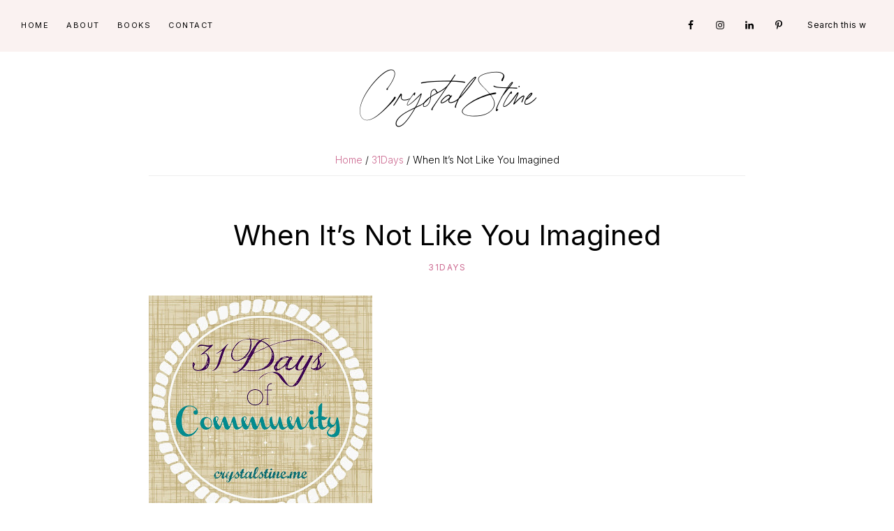

--- FILE ---
content_type: text/html; charset=UTF-8
request_url: https://crystalstine.me/when-its-not-like-you-imagined/
body_size: 53084
content:
<!DOCTYPE html>
<html lang="en-US">
<head >
<meta charset="UTF-8" />
<meta name="viewport" content="width=device-width, initial-scale=1" />
<meta name='robots' content='index, follow, max-image-preview:large, max-snippet:-1, max-video-preview:-1' />

			<style type="text/css">
				.slide-excerpt { width: 50%; }
				.slide-excerpt { bottom: 0; }
				.slide-excerpt { right: 0; }
				.flexslider { max-width: 1200px; max-height: 500px; }
				.slide-image { max-height: 500px; }
			</style>
			<style type="text/css">
				@media only screen
				and (min-device-width : 320px)
				and (max-device-width : 480px) {
					.slide-excerpt { display: none !important; }
				}
			</style> 
	<!-- This site is optimized with the Yoast SEO plugin v26.7 - https://yoast.com/wordpress/plugins/seo/ -->
	<title>When It&#039;s Not Like You Imagined - Crystal Stine</title>
	<link rel="canonical" href="https://crystalstine.me/when-its-not-like-you-imagined/" />
	<meta name="author" content="Crystal Stine" />
	<meta name="twitter:label1" content="Written by" />
	<meta name="twitter:data1" content="Crystal Stine" />
	<meta name="twitter:label2" content="Est. reading time" />
	<meta name="twitter:data2" content="2 minutes" />
	<script type="application/ld+json" class="yoast-schema-graph">{"@context":"https://schema.org","@graph":[{"@type":"Article","@id":"https://crystalstine.me/when-its-not-like-you-imagined/#article","isPartOf":{"@id":"https://crystalstine.me/when-its-not-like-you-imagined/"},"author":{"name":"Crystal Stine","@id":"https://crystalstine.me/#/schema/person/e735209de54702d993b93537e64fd3d1"},"headline":"When It&#8217;s Not Like You Imagined","datePublished":"2013-10-14T10:00:00+00:00","dateModified":"2013-11-20T19:14:15+00:00","mainEntityOfPage":{"@id":"https://crystalstine.me/when-its-not-like-you-imagined/"},"wordCount":503,"image":{"@id":"https://crystalstine.me/when-its-not-like-you-imagined/#primaryimage"},"thumbnailUrl":"https://crystalstine.me/wp-content/uploads/2013/10/PicMonkey+Collage156.jpg","articleSection":["31Days"],"inLanguage":"en-US"},{"@type":"WebPage","@id":"https://crystalstine.me/when-its-not-like-you-imagined/","url":"https://crystalstine.me/when-its-not-like-you-imagined/","name":"When It's Not Like You Imagined - Crystal Stine","isPartOf":{"@id":"https://crystalstine.me/#website"},"primaryImageOfPage":{"@id":"https://crystalstine.me/when-its-not-like-you-imagined/#primaryimage"},"image":{"@id":"https://crystalstine.me/when-its-not-like-you-imagined/#primaryimage"},"thumbnailUrl":"https://crystalstine.me/wp-content/uploads/2013/10/PicMonkey+Collage156.jpg","datePublished":"2013-10-14T10:00:00+00:00","dateModified":"2013-11-20T19:14:15+00:00","author":{"@id":"https://crystalstine.me/#/schema/person/e735209de54702d993b93537e64fd3d1"},"breadcrumb":{"@id":"https://crystalstine.me/when-its-not-like-you-imagined/#breadcrumb"},"inLanguage":"en-US","potentialAction":[{"@type":"ReadAction","target":["https://crystalstine.me/when-its-not-like-you-imagined/"]}]},{"@type":"ImageObject","inLanguage":"en-US","@id":"https://crystalstine.me/when-its-not-like-you-imagined/#primaryimage","url":"https://crystalstine.me/wp-content/uploads/2013/10/PicMonkey+Collage156.jpg","contentUrl":"https://crystalstine.me/wp-content/uploads/2013/10/PicMonkey+Collage156.jpg","width":320,"height":320},{"@type":"BreadcrumbList","@id":"https://crystalstine.me/when-its-not-like-you-imagined/#breadcrumb","itemListElement":[{"@type":"ListItem","position":1,"name":"Home","item":"https://crystalstine.me/"},{"@type":"ListItem","position":2,"name":"When It&#8217;s Not Like You Imagined"}]},{"@type":"WebSite","@id":"https://crystalstine.me/#website","url":"https://crystalstine.me/","name":"Crystal Stine","description":"","potentialAction":[{"@type":"SearchAction","target":{"@type":"EntryPoint","urlTemplate":"https://crystalstine.me/?s={search_term_string}"},"query-input":{"@type":"PropertyValueSpecification","valueRequired":true,"valueName":"search_term_string"}}],"inLanguage":"en-US"},{"@type":"Person","@id":"https://crystalstine.me/#/schema/person/e735209de54702d993b93537e64fd3d1","name":"Crystal Stine","image":{"@type":"ImageObject","inLanguage":"en-US","@id":"https://crystalstine.me/#/schema/person/image/","url":"https://secure.gravatar.com/avatar/6b478550b5e494e617be43eb62503a426aa6fb918bbe507f507081cde45c0e4a?s=96&d=mm&r=g","contentUrl":"https://secure.gravatar.com/avatar/6b478550b5e494e617be43eb62503a426aa6fb918bbe507f507081cde45c0e4a?s=96&d=mm&r=g","caption":"Crystal Stine"},"description":"A toddler-wrangling, coffee-loving, full-time working mama, Crystal is passionate about living authentically in the beautiful, messy, unfinished parts of life. It’s through the eyes of her daughter that Crystal has learned what it’s like to love fully, forgive completely, and encourage daily, which she does as the Editorial &amp; Marketing Manager at (in)courage and here on this blog. You can connect with her on Twitter at @CrystalStine.","sameAs":["http://www.crystalstine.me","https://x.com/crystalstine"],"url":"https://crystalstine.me/author/crystalstine/"}]}</script>
	<!-- / Yoast SEO plugin. -->


<!-- Hubbub v.1.36.3 https://morehubbub.com/ -->
<meta property="og:locale" content="en_US" />
<meta property="og:type" content="article" />
<meta property="og:title" content="When It&#039;s Not Like You Imagined" />
<meta property="og:description" content="I sit in my car as I drive and my mind wanders. Situations play out in movie-like quality, conversations, interactions, moments in life. What I would say if &quot;this&quot; happened or what I would do" />
<meta property="og:url" content="https://crystalstine.me/when-its-not-like-you-imagined/" />
<meta property="og:site_name" content="Crystal Stine" />
<meta property="og:updated_time" content="2013-11-20T14:14:15+00:00" />
<meta property="article:published_time" content="2013-10-14T06:00:00+00:00" />
<meta property="article:modified_time" content="2013-11-20T14:14:15+00:00" />
<meta name="twitter:card" content="summary_large_image" />
<meta name="twitter:title" content="When It&#039;s Not Like You Imagined" />
<meta name="twitter:description" content="I sit in my car as I drive and my mind wanders. Situations play out in movie-like quality, conversations, interactions, moments in life. What I would say if &quot;this&quot; happened or what I would do" />
<meta class="flipboard-article" content="I sit in my car as I drive and my mind wanders. Situations play out in movie-like quality, conversations, interactions, moments in life. What I would say if &quot;this&quot; happened or what I would do" />
<meta name="twitter:creator" content="@crystalstine" />
<!-- Hubbub v.1.36.3 https://morehubbub.com/ -->
<link rel='dns-prefetch' href='//netdna.bootstrapcdn.com' />
<link rel='dns-prefetch' href='//fonts.googleapis.com' />
<link rel="alternate" type="application/rss+xml" title="Crystal Stine &raquo; Feed" href="https://crystalstine.me/feed/" />
<link rel="alternate" type="application/rss+xml" title="Crystal Stine &raquo; Comments Feed" href="https://crystalstine.me/comments/feed/" />
<link rel="alternate" type="application/rss+xml" title="Crystal Stine &raquo; When It&#8217;s Not Like You Imagined Comments Feed" href="https://crystalstine.me/when-its-not-like-you-imagined/feed/" />
<link rel="alternate" title="oEmbed (JSON)" type="application/json+oembed" href="https://crystalstine.me/wp-json/oembed/1.0/embed?url=https%3A%2F%2Fcrystalstine.me%2Fwhen-its-not-like-you-imagined%2F" />
<link rel="alternate" title="oEmbed (XML)" type="text/xml+oembed" href="https://crystalstine.me/wp-json/oembed/1.0/embed?url=https%3A%2F%2Fcrystalstine.me%2Fwhen-its-not-like-you-imagined%2F&#038;format=xml" />
<script>(()=>{"use strict";const e=[400,500,600,700,800,900],t=e=>`wprm-min-${e}`,n=e=>`wprm-max-${e}`,s=new Set,o="ResizeObserver"in window,r=o?new ResizeObserver((e=>{for(const t of e)c(t.target)})):null,i=.5/(window.devicePixelRatio||1);function c(s){const o=s.getBoundingClientRect().width||0;for(let r=0;r<e.length;r++){const c=e[r],a=o<=c+i;o>c+i?s.classList.add(t(c)):s.classList.remove(t(c)),a?s.classList.add(n(c)):s.classList.remove(n(c))}}function a(e){s.has(e)||(s.add(e),r&&r.observe(e),c(e))}!function(e=document){e.querySelectorAll(".wprm-recipe").forEach(a)}();if(new MutationObserver((e=>{for(const t of e)for(const e of t.addedNodes)e instanceof Element&&(e.matches?.(".wprm-recipe")&&a(e),e.querySelectorAll?.(".wprm-recipe").forEach(a))})).observe(document.documentElement,{childList:!0,subtree:!0}),!o){let e=0;addEventListener("resize",(()=>{e&&cancelAnimationFrame(e),e=requestAnimationFrame((()=>s.forEach(c)))}),{passive:!0})}})();</script><style id='wp-img-auto-sizes-contain-inline-css' type='text/css'>
img:is([sizes=auto i],[sizes^="auto," i]){contain-intrinsic-size:3000px 1500px}
/*# sourceURL=wp-img-auto-sizes-contain-inline-css */
</style>
<link rel='stylesheet' id='atomic-blocks-fontawesome-css' href='https://crystalstine.me/wp-content/plugins/atomic-blocks/dist/assets/fontawesome/css/all.min.css' type='text/css' media='all' />
<link rel='stylesheet' id='sbi_styles-css' href='https://crystalstine.me/wp-content/plugins/instagram-feed/css/sbi-styles.min.css' type='text/css' media='all' />
<link rel='stylesheet' id='glamour-theme-css' href='https://crystalstine.me/wp-content/themes/restored316-glamour/style.css' type='text/css' media='all' />
<style id='glamour-theme-inline-css' type='text/css'>


		a,
		.entry-title a:focus,
		.entry-title a:hover,
		.genesis-nav-menu a:focus,
		.genesis-nav-menu a:hover,
		.genesis-nav-menu .current-menu-item > a,
		.genesis-nav-menu .sub-menu .current-menu-item > a:focus,
		.genesis-nav-menu .sub-menu .current-menu-item > a:hover,
		.gs-faq__question:focus,
		.gs-faq__question:hover,
		.menu-toggle:focus,
		.menu-toggle:hover,
		.sub-menu-toggle:focus,
		.sub-menu-toggle:hover {
			color: #cc6a91;
		}

		
		
		body.custom-bg::before,
		.nav-primary {
			background: #faf2f1;
		}
			
		
		
		.wprm-header,
		.wprm-container {
			background-color: #faf2f1 !important;
		}
		
		
/*# sourceURL=glamour-theme-inline-css */
</style>
<style id='wp-emoji-styles-inline-css' type='text/css'>

	img.wp-smiley, img.emoji {
		display: inline !important;
		border: none !important;
		box-shadow: none !important;
		height: 1em !important;
		width: 1em !important;
		margin: 0 0.07em !important;
		vertical-align: -0.1em !important;
		background: none !important;
		padding: 0 !important;
	}
/*# sourceURL=wp-emoji-styles-inline-css */
</style>
<style id='wp-block-library-inline-css' type='text/css'>
:root{--wp-block-synced-color:#7a00df;--wp-block-synced-color--rgb:122,0,223;--wp-bound-block-color:var(--wp-block-synced-color);--wp-editor-canvas-background:#ddd;--wp-admin-theme-color:#007cba;--wp-admin-theme-color--rgb:0,124,186;--wp-admin-theme-color-darker-10:#006ba1;--wp-admin-theme-color-darker-10--rgb:0,107,160.5;--wp-admin-theme-color-darker-20:#005a87;--wp-admin-theme-color-darker-20--rgb:0,90,135;--wp-admin-border-width-focus:2px}@media (min-resolution:192dpi){:root{--wp-admin-border-width-focus:1.5px}}.wp-element-button{cursor:pointer}:root .has-very-light-gray-background-color{background-color:#eee}:root .has-very-dark-gray-background-color{background-color:#313131}:root .has-very-light-gray-color{color:#eee}:root .has-very-dark-gray-color{color:#313131}:root .has-vivid-green-cyan-to-vivid-cyan-blue-gradient-background{background:linear-gradient(135deg,#00d084,#0693e3)}:root .has-purple-crush-gradient-background{background:linear-gradient(135deg,#34e2e4,#4721fb 50%,#ab1dfe)}:root .has-hazy-dawn-gradient-background{background:linear-gradient(135deg,#faaca8,#dad0ec)}:root .has-subdued-olive-gradient-background{background:linear-gradient(135deg,#fafae1,#67a671)}:root .has-atomic-cream-gradient-background{background:linear-gradient(135deg,#fdd79a,#004a59)}:root .has-nightshade-gradient-background{background:linear-gradient(135deg,#330968,#31cdcf)}:root .has-midnight-gradient-background{background:linear-gradient(135deg,#020381,#2874fc)}:root{--wp--preset--font-size--normal:16px;--wp--preset--font-size--huge:42px}.has-regular-font-size{font-size:1em}.has-larger-font-size{font-size:2.625em}.has-normal-font-size{font-size:var(--wp--preset--font-size--normal)}.has-huge-font-size{font-size:var(--wp--preset--font-size--huge)}.has-text-align-center{text-align:center}.has-text-align-left{text-align:left}.has-text-align-right{text-align:right}.has-fit-text{white-space:nowrap!important}#end-resizable-editor-section{display:none}.aligncenter{clear:both}.items-justified-left{justify-content:flex-start}.items-justified-center{justify-content:center}.items-justified-right{justify-content:flex-end}.items-justified-space-between{justify-content:space-between}.screen-reader-text{border:0;clip-path:inset(50%);height:1px;margin:-1px;overflow:hidden;padding:0;position:absolute;width:1px;word-wrap:normal!important}.screen-reader-text:focus{background-color:#ddd;clip-path:none;color:#444;display:block;font-size:1em;height:auto;left:5px;line-height:normal;padding:15px 23px 14px;text-decoration:none;top:5px;width:auto;z-index:100000}html :where(.has-border-color){border-style:solid}html :where([style*=border-top-color]){border-top-style:solid}html :where([style*=border-right-color]){border-right-style:solid}html :where([style*=border-bottom-color]){border-bottom-style:solid}html :where([style*=border-left-color]){border-left-style:solid}html :where([style*=border-width]){border-style:solid}html :where([style*=border-top-width]){border-top-style:solid}html :where([style*=border-right-width]){border-right-style:solid}html :where([style*=border-bottom-width]){border-bottom-style:solid}html :where([style*=border-left-width]){border-left-style:solid}html :where(img[class*=wp-image-]){height:auto;max-width:100%}:where(figure){margin:0 0 1em}html :where(.is-position-sticky){--wp-admin--admin-bar--position-offset:var(--wp-admin--admin-bar--height,0px)}@media screen and (max-width:600px){html :where(.is-position-sticky){--wp-admin--admin-bar--position-offset:0px}}

/*# sourceURL=wp-block-library-inline-css */
</style><style id='global-styles-inline-css' type='text/css'>
:root{--wp--preset--aspect-ratio--square: 1;--wp--preset--aspect-ratio--4-3: 4/3;--wp--preset--aspect-ratio--3-4: 3/4;--wp--preset--aspect-ratio--3-2: 3/2;--wp--preset--aspect-ratio--2-3: 2/3;--wp--preset--aspect-ratio--16-9: 16/9;--wp--preset--aspect-ratio--9-16: 9/16;--wp--preset--color--black: #000000;--wp--preset--color--cyan-bluish-gray: #abb8c3;--wp--preset--color--white: #ffffff;--wp--preset--color--pale-pink: #f78da7;--wp--preset--color--vivid-red: #cf2e2e;--wp--preset--color--luminous-vivid-orange: #ff6900;--wp--preset--color--luminous-vivid-amber: #fcb900;--wp--preset--color--light-green-cyan: #7bdcb5;--wp--preset--color--vivid-green-cyan: #00d084;--wp--preset--color--pale-cyan-blue: #8ed1fc;--wp--preset--color--vivid-cyan-blue: #0693e3;--wp--preset--color--vivid-purple: #9b51e0;--wp--preset--color--theme-button: #000000;--wp--preset--color--theme-primary: #faf2f1;--wp--preset--color--theme-secondary: #faf2f1;--wp--preset--color--theme-third: #000000;--wp--preset--gradient--vivid-cyan-blue-to-vivid-purple: linear-gradient(135deg,rgb(6,147,227) 0%,rgb(155,81,224) 100%);--wp--preset--gradient--light-green-cyan-to-vivid-green-cyan: linear-gradient(135deg,rgb(122,220,180) 0%,rgb(0,208,130) 100%);--wp--preset--gradient--luminous-vivid-amber-to-luminous-vivid-orange: linear-gradient(135deg,rgb(252,185,0) 0%,rgb(255,105,0) 100%);--wp--preset--gradient--luminous-vivid-orange-to-vivid-red: linear-gradient(135deg,rgb(255,105,0) 0%,rgb(207,46,46) 100%);--wp--preset--gradient--very-light-gray-to-cyan-bluish-gray: linear-gradient(135deg,rgb(238,238,238) 0%,rgb(169,184,195) 100%);--wp--preset--gradient--cool-to-warm-spectrum: linear-gradient(135deg,rgb(74,234,220) 0%,rgb(151,120,209) 20%,rgb(207,42,186) 40%,rgb(238,44,130) 60%,rgb(251,105,98) 80%,rgb(254,248,76) 100%);--wp--preset--gradient--blush-light-purple: linear-gradient(135deg,rgb(255,206,236) 0%,rgb(152,150,240) 100%);--wp--preset--gradient--blush-bordeaux: linear-gradient(135deg,rgb(254,205,165) 0%,rgb(254,45,45) 50%,rgb(107,0,62) 100%);--wp--preset--gradient--luminous-dusk: linear-gradient(135deg,rgb(255,203,112) 0%,rgb(199,81,192) 50%,rgb(65,88,208) 100%);--wp--preset--gradient--pale-ocean: linear-gradient(135deg,rgb(255,245,203) 0%,rgb(182,227,212) 50%,rgb(51,167,181) 100%);--wp--preset--gradient--electric-grass: linear-gradient(135deg,rgb(202,248,128) 0%,rgb(113,206,126) 100%);--wp--preset--gradient--midnight: linear-gradient(135deg,rgb(2,3,129) 0%,rgb(40,116,252) 100%);--wp--preset--font-size--small: 18px;--wp--preset--font-size--medium: 20px;--wp--preset--font-size--large: 22px;--wp--preset--font-size--x-large: 42px;--wp--preset--font-size--normal: 20px;--wp--preset--font-size--larger: 26px;--wp--preset--spacing--20: 0.44rem;--wp--preset--spacing--30: 0.67rem;--wp--preset--spacing--40: 1rem;--wp--preset--spacing--50: 1.5rem;--wp--preset--spacing--60: 2.25rem;--wp--preset--spacing--70: 3.38rem;--wp--preset--spacing--80: 5.06rem;--wp--preset--shadow--natural: 6px 6px 9px rgba(0, 0, 0, 0.2);--wp--preset--shadow--deep: 12px 12px 50px rgba(0, 0, 0, 0.4);--wp--preset--shadow--sharp: 6px 6px 0px rgba(0, 0, 0, 0.2);--wp--preset--shadow--outlined: 6px 6px 0px -3px rgb(255, 255, 255), 6px 6px rgb(0, 0, 0);--wp--preset--shadow--crisp: 6px 6px 0px rgb(0, 0, 0);}:where(.is-layout-flex){gap: 0.5em;}:where(.is-layout-grid){gap: 0.5em;}body .is-layout-flex{display: flex;}.is-layout-flex{flex-wrap: wrap;align-items: center;}.is-layout-flex > :is(*, div){margin: 0;}body .is-layout-grid{display: grid;}.is-layout-grid > :is(*, div){margin: 0;}:where(.wp-block-columns.is-layout-flex){gap: 2em;}:where(.wp-block-columns.is-layout-grid){gap: 2em;}:where(.wp-block-post-template.is-layout-flex){gap: 1.25em;}:where(.wp-block-post-template.is-layout-grid){gap: 1.25em;}.has-black-color{color: var(--wp--preset--color--black) !important;}.has-cyan-bluish-gray-color{color: var(--wp--preset--color--cyan-bluish-gray) !important;}.has-white-color{color: var(--wp--preset--color--white) !important;}.has-pale-pink-color{color: var(--wp--preset--color--pale-pink) !important;}.has-vivid-red-color{color: var(--wp--preset--color--vivid-red) !important;}.has-luminous-vivid-orange-color{color: var(--wp--preset--color--luminous-vivid-orange) !important;}.has-luminous-vivid-amber-color{color: var(--wp--preset--color--luminous-vivid-amber) !important;}.has-light-green-cyan-color{color: var(--wp--preset--color--light-green-cyan) !important;}.has-vivid-green-cyan-color{color: var(--wp--preset--color--vivid-green-cyan) !important;}.has-pale-cyan-blue-color{color: var(--wp--preset--color--pale-cyan-blue) !important;}.has-vivid-cyan-blue-color{color: var(--wp--preset--color--vivid-cyan-blue) !important;}.has-vivid-purple-color{color: var(--wp--preset--color--vivid-purple) !important;}.has-black-background-color{background-color: var(--wp--preset--color--black) !important;}.has-cyan-bluish-gray-background-color{background-color: var(--wp--preset--color--cyan-bluish-gray) !important;}.has-white-background-color{background-color: var(--wp--preset--color--white) !important;}.has-pale-pink-background-color{background-color: var(--wp--preset--color--pale-pink) !important;}.has-vivid-red-background-color{background-color: var(--wp--preset--color--vivid-red) !important;}.has-luminous-vivid-orange-background-color{background-color: var(--wp--preset--color--luminous-vivid-orange) !important;}.has-luminous-vivid-amber-background-color{background-color: var(--wp--preset--color--luminous-vivid-amber) !important;}.has-light-green-cyan-background-color{background-color: var(--wp--preset--color--light-green-cyan) !important;}.has-vivid-green-cyan-background-color{background-color: var(--wp--preset--color--vivid-green-cyan) !important;}.has-pale-cyan-blue-background-color{background-color: var(--wp--preset--color--pale-cyan-blue) !important;}.has-vivid-cyan-blue-background-color{background-color: var(--wp--preset--color--vivid-cyan-blue) !important;}.has-vivid-purple-background-color{background-color: var(--wp--preset--color--vivid-purple) !important;}.has-black-border-color{border-color: var(--wp--preset--color--black) !important;}.has-cyan-bluish-gray-border-color{border-color: var(--wp--preset--color--cyan-bluish-gray) !important;}.has-white-border-color{border-color: var(--wp--preset--color--white) !important;}.has-pale-pink-border-color{border-color: var(--wp--preset--color--pale-pink) !important;}.has-vivid-red-border-color{border-color: var(--wp--preset--color--vivid-red) !important;}.has-luminous-vivid-orange-border-color{border-color: var(--wp--preset--color--luminous-vivid-orange) !important;}.has-luminous-vivid-amber-border-color{border-color: var(--wp--preset--color--luminous-vivid-amber) !important;}.has-light-green-cyan-border-color{border-color: var(--wp--preset--color--light-green-cyan) !important;}.has-vivid-green-cyan-border-color{border-color: var(--wp--preset--color--vivid-green-cyan) !important;}.has-pale-cyan-blue-border-color{border-color: var(--wp--preset--color--pale-cyan-blue) !important;}.has-vivid-cyan-blue-border-color{border-color: var(--wp--preset--color--vivid-cyan-blue) !important;}.has-vivid-purple-border-color{border-color: var(--wp--preset--color--vivid-purple) !important;}.has-vivid-cyan-blue-to-vivid-purple-gradient-background{background: var(--wp--preset--gradient--vivid-cyan-blue-to-vivid-purple) !important;}.has-light-green-cyan-to-vivid-green-cyan-gradient-background{background: var(--wp--preset--gradient--light-green-cyan-to-vivid-green-cyan) !important;}.has-luminous-vivid-amber-to-luminous-vivid-orange-gradient-background{background: var(--wp--preset--gradient--luminous-vivid-amber-to-luminous-vivid-orange) !important;}.has-luminous-vivid-orange-to-vivid-red-gradient-background{background: var(--wp--preset--gradient--luminous-vivid-orange-to-vivid-red) !important;}.has-very-light-gray-to-cyan-bluish-gray-gradient-background{background: var(--wp--preset--gradient--very-light-gray-to-cyan-bluish-gray) !important;}.has-cool-to-warm-spectrum-gradient-background{background: var(--wp--preset--gradient--cool-to-warm-spectrum) !important;}.has-blush-light-purple-gradient-background{background: var(--wp--preset--gradient--blush-light-purple) !important;}.has-blush-bordeaux-gradient-background{background: var(--wp--preset--gradient--blush-bordeaux) !important;}.has-luminous-dusk-gradient-background{background: var(--wp--preset--gradient--luminous-dusk) !important;}.has-pale-ocean-gradient-background{background: var(--wp--preset--gradient--pale-ocean) !important;}.has-electric-grass-gradient-background{background: var(--wp--preset--gradient--electric-grass) !important;}.has-midnight-gradient-background{background: var(--wp--preset--gradient--midnight) !important;}.has-small-font-size{font-size: var(--wp--preset--font-size--small) !important;}.has-medium-font-size{font-size: var(--wp--preset--font-size--medium) !important;}.has-large-font-size{font-size: var(--wp--preset--font-size--large) !important;}.has-x-large-font-size{font-size: var(--wp--preset--font-size--x-large) !important;}
/*# sourceURL=global-styles-inline-css */
</style>

<style id='classic-theme-styles-inline-css' type='text/css'>
/*! This file is auto-generated */
.wp-block-button__link{color:#fff;background-color:#32373c;border-radius:9999px;box-shadow:none;text-decoration:none;padding:calc(.667em + 2px) calc(1.333em + 2px);font-size:1.125em}.wp-block-file__button{background:#32373c;color:#fff;text-decoration:none}
/*# sourceURL=/wp-includes/css/classic-themes.min.css */
</style>
<link rel='stylesheet' id='wprm-public-css' href='https://crystalstine.me/wp-content/plugins/wp-recipe-maker/dist/public-modern.css' type='text/css' media='all' />
<link rel='stylesheet' id='testimonial-rotator-style-css' href='https://crystalstine.me/wp-content/plugins/testimonial-rotator/testimonial-rotator-style.css' type='text/css' media='all' />
<link rel='stylesheet' id='font-awesome-css' href='//netdna.bootstrapcdn.com/font-awesome/latest/css/font-awesome.min.css' type='text/css' media='all' />
<link rel='stylesheet' id='glamour-theme-fonts-css' href='//fonts.googleapis.com/css2?family=Inter%3Awght%40200%3B300%3B400%3B500%3B600&#038;display=swap&#038;ver=1.0.1' type='text/css' media='all' />
<link rel='stylesheet' id='dashicons-css' href='https://crystalstine.me/wp-includes/css/dashicons.min.css' type='text/css' media='all' />
<link rel='stylesheet' id='glamour-theme-gutenberg-css' href='https://crystalstine.me/wp-content/themes/restored316-glamour/lib/gutenberg/front-end.css' type='text/css' media='all' />
<style id='glamour-theme-gutenberg-inline-css' type='text/css'>
.site-container .has-theme-primary-color,
.site-container .wp-block-button .wp-block-button__link.has-theme-primary-color,
.site-container .wp-block-button.is-style-outline .wp-block-button__link.has-theme-primary-color {
	color: #faf2f1;
}

.site-container .has-theme-primary-background-color,
.site-container .wp-block-button .wp-block-button__link.has-theme-primary-background-color,
.site-container .wp-block-pullquote.is-style-solid-color.has-theme-primary-background-color {
	background-color: #faf2f1;
	color: #000000;
}

.site-container .has-theme-secondary-color,
.site-container .wp-block-button .wp-block-button__link.has-theme-secondary-color,
.site-container .wp-block-button.is-style-outline .wp-block-button__link.has-theme-secondary-color {
	color: #faf2f1;
}

.site-container .has-theme-secondary-background-color,
.site-container .wp-block-button .wp-block-button__link.has-theme-secondary-background-color,
.site-container .wp-block-pullquote.is-style-solid-color.has-theme-secondary-background-color {
	background-color: #faf2f1;
}

.site-container .has-theme-third-color,
.site-container .wp-block-button .wp-block-button__link.has-theme-third-color,
.site-container .wp-block-button.is-style-outline .wp-block-button__link.has-theme-third-color {
	color: #000000;
}

.site-container .has-theme-third-background-color,
.site-container .wp-block-button .wp-block-button__link.has-theme-third-background-color,
.site-container .wp-block-pullquote.is-style-solid-color.has-theme-third-background-color {
	background-color: #000000;
}

.site-container .wp-block-button.is-style-outline .wp-block-button__link {
	color: #000000;
}

.site-container .has-theme-button-background-color,
.site-container .wp-block-button .wp-block-button__link.has-theme-button-background-color,
.site-container .wp-block-pullquote.is-style-solid-color.has-theme-button-background-color {
	background-color: #000000;
}

.site-container .has-theme-button-color,
.site-container .wp-block-button .wp-block-button__link.has-theme-button-color,
.site-container .wp-block-pullquote.is-style-solid-color.has-theme-button-color {
	color: #000000;
}

.site-container .has-theme-button-background-color,
.site-container .has-theme-button-background-color a {
	color: #ffffff;
}

.site-container .wp-block-button .wp-block-button__link {
	background-color: #000000;
}

.wp-block-button .wp-block-button__link:not(.has-background),
.wp-block-button .wp-block-button__link:not(.has-background):focus,
.wp-block-button .wp-block-button__link:not(.has-background):hover {
	color: #ffffff;
}

.ab-block-post-grid header .ab-block-post-grid-title a,
.ab-block-post-grid .ab-block-post-grid-link, 
.ab-block-post-grid .ab-block-post-grid-author a, 
.ab-block-post-grid a.ab-text-link {
	color: #000000;
}

.site-container hr.wp-block-separator {
	border-top-color: #000000;
}

/*# sourceURL=glamour-theme-gutenberg-inline-css */
</style>
<link rel='stylesheet' id='dpsp-frontend-style-pro-css' href='https://crystalstine.me/wp-content/plugins/social-pug/assets/dist/style-frontend-pro.css' type='text/css' media='all' />
<style id='dpsp-frontend-style-pro-inline-css' type='text/css'>

			@media screen and ( max-width : 720px ) {
				aside#dpsp-floating-sidebar.dpsp-hide-on-mobile.opened {
					display: none;
				}
			}
			
/*# sourceURL=dpsp-frontend-style-pro-inline-css */
</style>
<link rel='stylesheet' id='simple-social-icons-font-css' href='https://crystalstine.me/wp-content/plugins/simple-social-icons/css/style.css' type='text/css' media='all' />
<link rel='stylesheet' id='slider_styles-css' href='https://crystalstine.me/wp-content/plugins/genesis-responsive-slider/assets/style.css' type='text/css' media='all' />
<script type="text/javascript" src="https://crystalstine.me/wp-includes/js/jquery/jquery.min.js" id="jquery-core-js"></script>
<script type="text/javascript" src="https://crystalstine.me/wp-includes/js/jquery/jquery-migrate.min.js" id="jquery-migrate-js"></script>
<script type="text/javascript" src="https://crystalstine.me/wp-content/plugins/testimonial-rotator/js/jquery.cycletwo.js" id="cycletwo-js"></script>
<script type="text/javascript" src="https://crystalstine.me/wp-content/plugins/testimonial-rotator/js/jquery.cycletwo.addons.js" id="cycletwo-addons-js"></script>
<link rel="https://api.w.org/" href="https://crystalstine.me/wp-json/" /><link rel="alternate" title="JSON" type="application/json" href="https://crystalstine.me/wp-json/wp/v2/posts/17" /><link rel="EditURI" type="application/rsd+xml" title="RSD" href="https://crystalstine.me/xmlrpc.php?rsd" />

<link rel='shortlink' href='https://crystalstine.me/?p=17' />
<style type="text/css"> .tippy-box[data-theme~="wprm"] { background-color: #333333; color: #FFFFFF; } .tippy-box[data-theme~="wprm"][data-placement^="top"] > .tippy-arrow::before { border-top-color: #333333; } .tippy-box[data-theme~="wprm"][data-placement^="bottom"] > .tippy-arrow::before { border-bottom-color: #333333; } .tippy-box[data-theme~="wprm"][data-placement^="left"] > .tippy-arrow::before { border-left-color: #333333; } .tippy-box[data-theme~="wprm"][data-placement^="right"] > .tippy-arrow::before { border-right-color: #333333; } .tippy-box[data-theme~="wprm"] a { color: #FFFFFF; } .wprm-comment-rating svg { width: 18px !important; height: 18px !important; } img.wprm-comment-rating { width: 90px !important; height: 18px !important; } body { --comment-rating-star-color: #343434; } body { --wprm-popup-font-size: 16px; } body { --wprm-popup-background: #ffffff; } body { --wprm-popup-title: #000000; } body { --wprm-popup-content: #444444; } body { --wprm-popup-button-background: #444444; } body { --wprm-popup-button-text: #ffffff; } body { --wprm-popup-accent: #747B2D; }</style><style type="text/css">.wprm-glossary-term {color: #5A822B;text-decoration: underline;cursor: help;}</style><style type='text/css'>.rp4wp-related-posts ul{width:100%;padding:0;margin:0;float:left;}
.rp4wp-related-posts ul>li{list-style:none;padding:0;margin:0;padding-bottom:20px;clear:both;}
.rp4wp-related-posts ul>li>p{margin:0;padding:0;}
.rp4wp-related-post-image{width:35%;padding-right:25px;-moz-box-sizing:border-box;-webkit-box-sizing:border-box;box-sizing:border-box;float:left;}</style>
<link rel="pingback" href="https://crystalstine.me/xmlrpc.php" />
<!-- Global site tag (gtag.js) - Google Analytics -->
<script async src="https://www.googletagmanager.com/gtag/js?id=UA-125032326-2"></script>
<script>
  window.dataLayer = window.dataLayer || [];
  function gtag(){dataLayer.push(arguments);}
  gtag('js', new Date());

  gtag('config', 'UA-125032326-2');
</script>

<script>
  (function(w, d, t, s, n) {
    w.FlodeskObject = n;
    var fn = function() {
      (w[n].q = w[n].q || []).push(arguments);
    };
    w[n] = w[n] || fn;
    var f = d.getElementsByTagName(t)[0];
    var e = d.createElement(t);
    var h = '?v=' + new Date().getTime();
    e.async = true;
    e.src = s + h;
    f.parentNode.insertBefore(e, f);
  })(window, document, 'script', 'https://assets.flodesk.com/universal.js', 'fd');
</script>
<meta name="hubbub-info" description="Hubbub 1.36.3"><link rel="icon" href="https://crystalstine.me/wp-content/uploads/2017/11/cropped-favicon-32x32.png" sizes="32x32" />
<link rel="icon" href="https://crystalstine.me/wp-content/uploads/2017/11/cropped-favicon-192x192.png" sizes="192x192" />
<link rel="apple-touch-icon" href="https://crystalstine.me/wp-content/uploads/2017/11/cropped-favicon-180x180.png" />
<meta name="msapplication-TileImage" content="https://crystalstine.me/wp-content/uploads/2017/11/cropped-favicon-270x270.png" />
		<style type="text/css" id="wp-custom-css">
			.shareables {
	background: #fff;
    padding: 10px;
}

.mimi_field {
	margin-top: 10px;
}

.mimi_field .submit {
	margin-top: 10px;
}

.mimi_field label {
	font-size: 14px;
}

.site-title {
	text-transform: none;
	letter-spacing: 0;
	font-size: 72px;
	font-weight: 400;
}

#fd-form-5f2055812e94b80027c83433,
#fd-form-inline__iframe,
.fd-root .ff__container {
    background: transparent !important;
}		</style>
		</head>
<body class="wp-singular post-template-default single single-post postid-17 single-format-standard wp-embed-responsive wp-theme-genesis wp-child-theme-restored316-glamour header-full-width full-width-content genesis-breadcrumbs-visible genesis-singular-image-hidden genesis-footer-widgets-hidden has-one-menu has-grow-sidebar"><div class="site-container"><ul class="genesis-skip-link"><li><a href="#genesis-nav-primary" class="screen-reader-shortcut"> Skip to primary navigation</a></li><li><a href="#genesis-content" class="screen-reader-shortcut"> Skip to main content</a></li></ul><nav class="nav-primary" aria-label="Main" id="genesis-nav-primary"><div class="wrap"><ul id="menu-above-header" class="menu genesis-nav-menu menu-primary js-superfish"><li id="menu-item-17062" class="menu-item menu-item-type-post_type menu-item-object-page menu-item-home menu-item-17062"><a href="https://crystalstine.me/"><span >Home</span></a></li>
<li id="menu-item-17002" class="menu-item menu-item-type-post_type menu-item-object-page menu-item-17002"><a href="https://crystalstine.me/about/"><span >About</span></a></li>
<li id="menu-item-17012" class="menu-item menu-item-type-post_type menu-item-object-page menu-item-has-children menu-item-17012"><a href="https://crystalstine.me/books-2/"><span >Books</span></a>
<ul class="sub-menu">
	<li id="menu-item-17183" class="menu-item menu-item-type-post_type menu-item-object-page menu-item-17183"><a href="https://crystalstine.me/shoutofshould/"><span >Quieting the Shout of Should</span></a></li>
	<li id="menu-item-17014" class="menu-item menu-item-type-post_type menu-item-object-page menu-item-17014"><a href="https://crystalstine.me/holyhustle/"><span >Holy Hustle</span></a></li>
	<li id="menu-item-17251" class="menu-item menu-item-type-post_type menu-item-object-page menu-item-17251"><a href="https://crystalstine.me/planner/"><span >Holy Hustle Planner</span></a></li>
	<li id="menu-item-17317" class="menu-item menu-item-type-custom menu-item-object-custom menu-item-17317"><a href="https://amzn.to/4rI3NmO"><span >You Got This</span></a></li>
</ul>
</li>
<li id="menu-item-17043" class="menu-item menu-item-type-post_type menu-item-object-page menu-item-17043"><a href="https://crystalstine.me/contact/"><span >Contact</span></a></li>
<li class="right search"><form class="search-form" method="get" action="https://crystalstine.me/" role="search"><label class="search-form-label screen-reader-text" for="searchform-1">Search this website</label><input class="search-form-input" type="search" name="s" id="searchform-1" placeholder="Search this website"><input class="search-form-submit" type="submit" value="Search"><meta content="https://crystalstine.me/?s={s}"></form></li><aside class="widget-area"><h2 class="genesis-sidebar-title screen-reader-text">Nav Social Menu</h2><section id="simple-social-icons-18" class="widget-odd widget-last widget-first widget-1 widget simple-social-icons"><div class="widget-wrap"><ul class="aligncenter"><li class="ssi-facebook"><a href="https://www.facebook.com/CrystalStineOfficial/" ><svg role="img" class="social-facebook" aria-labelledby="social-facebook-18"><title id="social-facebook-18">Facebook</title><use xlink:href="https://crystalstine.me/wp-content/plugins/simple-social-icons/symbol-defs.svg#social-facebook"></use></svg></a></li><li class="ssi-instagram"><a href="https://www.instagram.com/crystalstine/" ><svg role="img" class="social-instagram" aria-labelledby="social-instagram-18"><title id="social-instagram-18">Instagram</title><use xlink:href="https://crystalstine.me/wp-content/plugins/simple-social-icons/symbol-defs.svg#social-instagram"></use></svg></a></li><li class="ssi-linkedin"><a href="https://www.linkedin.com/in/crystalstine/" ><svg role="img" class="social-linkedin" aria-labelledby="social-linkedin-18"><title id="social-linkedin-18">LinkedIn</title><use xlink:href="https://crystalstine.me/wp-content/plugins/simple-social-icons/symbol-defs.svg#social-linkedin"></use></svg></a></li><li class="ssi-pinterest"><a href="https://www.pinterest.com/crystalstine/" ><svg role="img" class="social-pinterest" aria-labelledby="social-pinterest-18"><title id="social-pinterest-18">Pinterest</title><use xlink:href="https://crystalstine.me/wp-content/plugins/simple-social-icons/symbol-defs.svg#social-pinterest"></use></svg></a></li></ul></div></section>
</aside></ul></div></nav><header class="site-header"><div class="wrap"><div class="title-area"><p class="site-title"><a href="https://crystalstine.me/">Crystal Stine</a></p></div></div></header><div class="site-inner"><div class="content-sidebar-wrap"><main class="content" id="genesis-content"><div class="breadcrumb"> <span class="breadcrumb-link-wrap"><a class="breadcrumb-link" href="https://crystalstine.me/"><span class="breadcrumb-link-text-wrap">Home</span></a><meta ></span>  /  <span class="breadcrumb-link-wrap"><a class="breadcrumb-link" href="https://crystalstine.me/category/31days/"><span class="breadcrumb-link-text-wrap">31Days</span></a><meta ></span>  /  When It&#8217;s Not Like You Imagined</div><article class="post-17 post type-post status-publish format-standard category-31days entry grow-content-body gs-1 gs-odd gs-even gs-featured-content-entry" aria-label="When It&#8217;s Not Like You Imagined"><header class="entry-header"><h1 class="entry-title">When It&#8217;s Not Like You Imagined</h1>
<p class="entry-meta"><span class="entry-categories"><a href="https://crystalstine.me/category/31days/" rel="category tag">31Days</a></span></p></header><div class="entry-content"><div><a href="https://crystalstine.me/wp-content/uploads/2013/10/PicMonkey+Collage157.jpg" imageanchor="1"><img decoding="async" border="0" height="320" src="https://crystalstine.me/wp-content/uploads/2013/10/PicMonkey+Collage156.jpg" width="320"></a></div>
<p>I sit in my car as I drive and my mind wanders. Situations play out in movie-like quality, conversations, interactions, moments in life. What I would say if &#8220;this&#8221; happened or what I would do if &#8220;that&#8221; happened. Maybe it&#8217;s my over-active imagination, or the fact that some call me a visionary, but it happens all the time. I do it before small things, like family gatherings for the holidays, anticipating what will be said, what I might wear, what the atmosphere will be like.</p>
<p>I do it before big things too &#8211; like before I start a new job, or go to a conference. My head imagines what the office or conference center looks like. I start visualizing what people wear, how they&#8217;ll interact with me, how I&#8217;ll feel.</p>
<p>All before I&#8217;ve even stepped out of my car.</p>
<p>I love having a mind that can take a situation and paint a picture. I think it&#8217;s one of the reasons I love writing, and it&#8217;s definitely an outlet for all the emotions that I feel &#8211; because I wear my heart on my sleeve, and my face, and sometimes feeling ALL THE THINGS makes a gal need to live in her head for a moment to see how it all plays out.</p>
<p>But it also sets me up for disappointment. In the middle of those imaginings, I start to set unintended expectations on people. I think about what the perfect small group gathering would look like, or what it would be like to have the perfect community, and suddenly? I&#8217;ve forgotten that community isn&#8217;t made up of perfect people. And there is no way that anything in my head can ever be achieved in reality, because a) I&#8217;m the only one who knows I expect it, and b) I&#8217;m not perfect either!</p>
<p>I&#8217;ve been learning lately that in order to keep my expectations in check, I first have to control my thoughts. I have to identify first where that idea of &#8220;perfect&#8221; has come from, and check it against Truth. Because God isn&#8217;t calling me to any of these places of community &#8211; whether it&#8217;s a girl&#8217;s night out, work, or a big blogging conference &#8211; because I have it all together. He&#8217;s calling me there because He wants to meet me. God has something for me in those spaces that I&#8217;ll miss if I focus on what it&#8217;s not, and how it doesn&#8217;t live up to the fantasy in my head.</p>
<p>Maybe you live in that place, too. Let&#8217;s just let it go? Let&#8217;s just try to show up expecting nothing but what God has planned for us, bringing only expectant anticipation and an extra measure of grace when something doesn&#8217;t go how we thought it would. I bet we&#8217;ll find that the reality is even better than we could have ever imagined.</p>
<!--<rdf:RDF xmlns:rdf="http://www.w3.org/1999/02/22-rdf-syntax-ns#"
			xmlns:dc="http://purl.org/dc/elements/1.1/"
			xmlns:trackback="http://madskills.com/public/xml/rss/module/trackback/">
		<rdf:Description rdf:about="https://crystalstine.me/when-its-not-like-you-imagined/"
    dc:identifier="https://crystalstine.me/when-its-not-like-you-imagined/"
    dc:title="When It&#8217;s Not Like You Imagined"
    trackback:ping="https://crystalstine.me/when-its-not-like-you-imagined/trackback/" />
</rdf:RDF>-->
</div><footer class="entry-footer"><p class="entry-meta"><time class="entry-time">October 14, 2013</time> &middot; </p></footer></article><div class="adjacent-entry-pagination pagination"><div class="pagination-previous alignleft"><a href="https://crystalstine.me/finding-community-at-church/" rel="prev"><span class="screen-reader-text">Previous Post: </span><span class="adjacent-post-link">&#xAB; Finding Community at Church</span></a></div><div class="pagination-next alignright"><a href="https://crystalstine.me/behind-the-scenes-the-call/" rel="next"><span class="screen-reader-text">Next Post: </span><span class="adjacent-post-link">Behind the Scenes: The Call &#xBB;</span></a></div></div><h2 class="screen-reader-text">Reader Interactions</h2><div class="entry-comments" id="comments"><h3>Comments</h3><ol class="comment-list">
	<li class="comment even thread-even depth-1" id="comment-2923">
	<article id="article-comment-2923">

		
		<header class="comment-header">
			<p class="comment-author">
				<img alt='' src='https://secure.gravatar.com/avatar/7afe331ed18d7224b694992c6bea1ba99cfddae2f3395f423b8ee3843219b397?s=60&#038;d=mm&#038;r=g' srcset='https://secure.gravatar.com/avatar/7afe331ed18d7224b694992c6bea1ba99cfddae2f3395f423b8ee3843219b397?s=120&#038;d=mm&#038;r=g 2x' class='avatar avatar-60 photo' height='60' width='60' decoding='async'/><span class="comment-author-name"><a href="http://beautifulinhistime.com/" class="comment-author-link" rel="external nofollow">Aprille {beautifulinhistime.co</a></span> <span class="says">says</span>			</p>

			<p class="comment-meta"><time class="comment-time"><a class="comment-time-link" href="https://crystalstine.me/when-its-not-like-you-imagined/#comment-2923">October 14, 2013 at 6:18 pm</a></time></p>		</header>

		<div class="comment-content">
			
			<p>Ugh. This is me. I so do this!!! Thanks for posting.</p>
		</div>

		
		
	</article>
	</li><!-- #comment-## -->
</ol></div></main></div></div><footer class="site-footer"><div class="wrap"><nav class="nav-footer"><ul id="menu-footer-menu" class="menu genesis-nav-menu js-superfish"><li id="menu-item-17109" class="menu-item menu-item-type-post_type menu-item-object-page menu-item-17109"><a href="https://crystalstine.me/privacy/"><span >Privacy</span></a></li>
</ul></nav><p>Copyright &#xA9;&nbsp;2026 CRYSTAL STINE AND CRYSTALSTINE.ME · SITE BY DESIGN BY INSIGHT<br>
<br>
UNAUTHORIZED USE AND/OR DUPLICATION OF THIS MATERIAL WITHOUT EXPRESS AND WRITTEN PERMISSION FROM THIS SITE’S AUTHOR IS STRICTLY PROHIBITED. EXCERPTS AND LINKS MAY BE USED, PROVIDED THAT FULL AND CLEAR CREDIT IS GIVEN TO CRYSTAL STINE AND CRYSTALSTINE.ME WITH APPROPRIATE AND SPECIFIC DIRECTION TO THE ORIGINAL CONTENT.</p></div></footer></div><script type="speculationrules">
{"prefetch":[{"source":"document","where":{"and":[{"href_matches":"/*"},{"not":{"href_matches":["/wp-*.php","/wp-admin/*","/wp-content/uploads/*","/wp-content/*","/wp-content/plugins/*","/wp-content/themes/restored316-glamour/*","/wp-content/themes/genesis/*","/*\\?(.+)"]}},{"not":{"selector_matches":"a[rel~=\"nofollow\"]"}},{"not":{"selector_matches":".no-prefetch, .no-prefetch a"}}]},"eagerness":"conservative"}]}
</script>
	<script type="text/javascript">
		function atomicBlocksShare( url, title, w, h ){
			var left = ( window.innerWidth / 2 )-( w / 2 );
			var top  = ( window.innerHeight / 2 )-( h / 2 );
			return window.open(url, title, 'toolbar=no, location=no, directories=no, status=no, menubar=no, scrollbars=no, resizable=no, copyhistory=no, width=600, height=600, top='+top+', left='+left);
		}
	</script>
	<script type='text/javascript'>jQuery(document).ready(function($) {$(".flexslider").flexslider({controlsContainer: "#genesis-responsive-slider",animation: "fade",directionNav: 1,controlNav: 0,animationDuration: 800,slideshowSpeed: 4000    });  });</script><div id="mv-grow-data" data-settings='{&quot;floatingSidebar&quot;:{&quot;stopSelector&quot;:false},&quot;general&quot;:{&quot;contentSelector&quot;:false,&quot;show_count&quot;:{&quot;content&quot;:false,&quot;sidebar&quot;:false},&quot;isTrellis&quot;:false,&quot;license_last4&quot;:&quot;&quot;},&quot;post&quot;:{&quot;ID&quot;:17,&quot;categories&quot;:[{&quot;ID&quot;:2}]},&quot;shareCounts&quot;:[],&quot;shouldRun&quot;:true}'></div><aside id="dpsp-floating-sidebar" aria-label="social sharing sidebar" class="dpsp-shape-rectangular dpsp-size-medium   dpsp-hide-on-mobile dpsp-position-left dpsp-button-style-1 dpsp-no-animation" data-trigger-scroll="false">
	</aside>
<style type="text/css" media="screen">#simple-social-icons-18 ul li a, #simple-social-icons-18 ul li a:hover, #simple-social-icons-18 ul li a:focus { background-color: transparent !important; border-radius: 0px; color: #000000 !important; border: 0px #ffffff solid !important; font-size: 14px; padding: 7px; }  #simple-social-icons-18 ul li a:hover, #simple-social-icons-18 ul li a:focus { background-color: transparent !important; border-color: #ffffff !important; color: #cab5b9 !important; }  #simple-social-icons-18 ul li a:focus { outline: 1px dotted transparent !important; }</style><!-- Instagram Feed JS -->
<script type="text/javascript">
var sbiajaxurl = "https://crystalstine.me/wp-admin/admin-ajax.php";
</script>
<script type="text/javascript" src="https://crystalstine.me/wp-content/plugins/atomic-blocks/dist/assets/js/dismiss.js" id="atomic-blocks-dismiss-js-js"></script>
<script type="text/javascript" src="https://crystalstine.me/wp-includes/js/hoverIntent.min.js" id="hoverIntent-js"></script>
<script type="text/javascript" src="https://crystalstine.me/wp-content/themes/genesis/lib/js/menu/superfish.min.js" id="superfish-js"></script>
<script type="text/javascript" src="https://crystalstine.me/wp-content/themes/genesis/lib/js/menu/superfish.args.min.js" id="superfish-args-js"></script>
<script type="text/javascript" src="https://crystalstine.me/wp-content/themes/genesis/lib/js/skip-links.min.js" id="skip-links-js"></script>
<script type="text/javascript" src="https://crystalstine.me/wp-content/themes/restored316-glamour/js/block-effects.js" id="glamour-block-effects-js"></script>
<script type="text/javascript" id="glamour-theme-responsive-menu-js-extra">
/* <![CDATA[ */
var genesis_responsive_menu = {"mainMenu":"Menu","menuIconClass":"dashicons-before dashicons-menu","subMenu":"Submenu","subMenuIconsClass":"dashicons-before dashicons-arrow-down-alt2","menuClasses":{"combine":[".nav-primary",".nav-header",".nav-header-left",".nav-header-right",".nav-secondary"],"others":[".nav-footer"]}};
//# sourceURL=glamour-theme-responsive-menu-js-extra
/* ]]> */
</script>
<script type="text/javascript" src="https://crystalstine.me/wp-content/themes/restored316-glamour/js/responsive-menus.min.js" id="glamour-theme-responsive-menu-js"></script>
<script type="text/javascript" src="https://crystalstine.me/wp-content/themes/restored316-glamour/js/smooth-scroll.js" id="glamour-theme-smooth-scroll-js"></script>
<script type="text/javascript" src="https://crystalstine.me/wp-content/plugins/genesis-responsive-slider/assets/js/jquery.flexslider.js" id="flexslider-js"></script>
<script type="text/javascript" id="dpsp-frontend-js-pro-js-extra">
/* <![CDATA[ */
var dpsp_ajax_send_save_this_email = {"ajax_url":"https://crystalstine.me/wp-admin/admin-ajax.php","dpsp_token":"27ca7815f0"};
//# sourceURL=dpsp-frontend-js-pro-js-extra
/* ]]> */
</script>
<script type="text/javascript" async data-noptimize  data-cfasync="false" src="https://crystalstine.me/wp-content/plugins/social-pug/assets/dist/front-end-free.js" id="dpsp-frontend-js-pro-js"></script>
<script id="wp-emoji-settings" type="application/json">
{"baseUrl":"https://s.w.org/images/core/emoji/17.0.2/72x72/","ext":".png","svgUrl":"https://s.w.org/images/core/emoji/17.0.2/svg/","svgExt":".svg","source":{"concatemoji":"https://crystalstine.me/wp-includes/js/wp-emoji-release.min.js"}}
</script>
<script type="module">
/* <![CDATA[ */
/*! This file is auto-generated */
const a=JSON.parse(document.getElementById("wp-emoji-settings").textContent),o=(window._wpemojiSettings=a,"wpEmojiSettingsSupports"),s=["flag","emoji"];function i(e){try{var t={supportTests:e,timestamp:(new Date).valueOf()};sessionStorage.setItem(o,JSON.stringify(t))}catch(e){}}function c(e,t,n){e.clearRect(0,0,e.canvas.width,e.canvas.height),e.fillText(t,0,0);t=new Uint32Array(e.getImageData(0,0,e.canvas.width,e.canvas.height).data);e.clearRect(0,0,e.canvas.width,e.canvas.height),e.fillText(n,0,0);const a=new Uint32Array(e.getImageData(0,0,e.canvas.width,e.canvas.height).data);return t.every((e,t)=>e===a[t])}function p(e,t){e.clearRect(0,0,e.canvas.width,e.canvas.height),e.fillText(t,0,0);var n=e.getImageData(16,16,1,1);for(let e=0;e<n.data.length;e++)if(0!==n.data[e])return!1;return!0}function u(e,t,n,a){switch(t){case"flag":return n(e,"\ud83c\udff3\ufe0f\u200d\u26a7\ufe0f","\ud83c\udff3\ufe0f\u200b\u26a7\ufe0f")?!1:!n(e,"\ud83c\udde8\ud83c\uddf6","\ud83c\udde8\u200b\ud83c\uddf6")&&!n(e,"\ud83c\udff4\udb40\udc67\udb40\udc62\udb40\udc65\udb40\udc6e\udb40\udc67\udb40\udc7f","\ud83c\udff4\u200b\udb40\udc67\u200b\udb40\udc62\u200b\udb40\udc65\u200b\udb40\udc6e\u200b\udb40\udc67\u200b\udb40\udc7f");case"emoji":return!a(e,"\ud83e\u1fac8")}return!1}function f(e,t,n,a){let r;const o=(r="undefined"!=typeof WorkerGlobalScope&&self instanceof WorkerGlobalScope?new OffscreenCanvas(300,150):document.createElement("canvas")).getContext("2d",{willReadFrequently:!0}),s=(o.textBaseline="top",o.font="600 32px Arial",{});return e.forEach(e=>{s[e]=t(o,e,n,a)}),s}function r(e){var t=document.createElement("script");t.src=e,t.defer=!0,document.head.appendChild(t)}a.supports={everything:!0,everythingExceptFlag:!0},new Promise(t=>{let n=function(){try{var e=JSON.parse(sessionStorage.getItem(o));if("object"==typeof e&&"number"==typeof e.timestamp&&(new Date).valueOf()<e.timestamp+604800&&"object"==typeof e.supportTests)return e.supportTests}catch(e){}return null}();if(!n){if("undefined"!=typeof Worker&&"undefined"!=typeof OffscreenCanvas&&"undefined"!=typeof URL&&URL.createObjectURL&&"undefined"!=typeof Blob)try{var e="postMessage("+f.toString()+"("+[JSON.stringify(s),u.toString(),c.toString(),p.toString()].join(",")+"));",a=new Blob([e],{type:"text/javascript"});const r=new Worker(URL.createObjectURL(a),{name:"wpTestEmojiSupports"});return void(r.onmessage=e=>{i(n=e.data),r.terminate(),t(n)})}catch(e){}i(n=f(s,u,c,p))}t(n)}).then(e=>{for(const n in e)a.supports[n]=e[n],a.supports.everything=a.supports.everything&&a.supports[n],"flag"!==n&&(a.supports.everythingExceptFlag=a.supports.everythingExceptFlag&&a.supports[n]);var t;a.supports.everythingExceptFlag=a.supports.everythingExceptFlag&&!a.supports.flag,a.supports.everything||((t=a.source||{}).concatemoji?r(t.concatemoji):t.wpemoji&&t.twemoji&&(r(t.twemoji),r(t.wpemoji)))});
//# sourceURL=https://crystalstine.me/wp-includes/js/wp-emoji-loader.min.js
/* ]]> */
</script>
</body></html>
